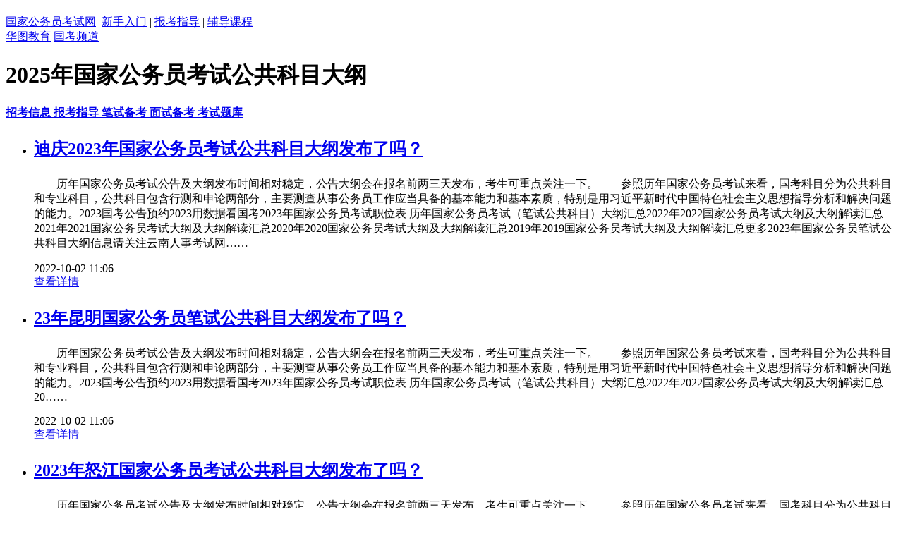

--- FILE ---
content_type: text/html
request_url: https://www.huatu.com/guojia/juhe_8.html
body_size: 3464
content:
<!DOCTYPE html>
<html lang="en">

<head>
  <meta charset="UTF-8">
  <meta name="viewport" content="width=device-width, user-scalable=0, initial-scale=1">
  <meta http-equiv="X-UA-Compatible" content="ie=edge">
  <title>2025国家公务员考试公共科目大纲_国考公共科目大纲_国家公务员考试网-华图教育</title>
  <meta name="keywords" content="2025国家公务员考试公共科目大纲,2025国考公共科目大纲" />
  <meta name="description" content="2025国家公务员考试公共科目大纲提供2025国考公共科目大纲信息，更多国家公务员考试报名时间、公告大纲、职位表、笔试成绩查询、面试培训辅导关注华图教育公务员考试网。" />
  <link rel="stylesheet" href="//www.huatu.com/gwy_php/gwy_templets/gjgwy_jh/css/animate.css">
  <link rel="stylesheet" href="//www.huatu.com/gwy_php/gwy_templets/gjgwy_jh/css/base.css">
  <link rel="stylesheet" href="//www.huatu.com/gwy_php/gwy_templets/gjgwy_jh/css/index.css">
</head>

<body>
<div class="box">
  <div class="ht_top">
    <div class="zt_top">
      <h1>
        <a href="http://www.huatu.com/" target="_top"></a>
      </h1>
      <div class="topnav"><a href="http://www.huatu.com/guojia/" target="_blank">国家公务员考试网</a>&nbsp;&nbsp;<a
          href="http://www.huatu.com/guojia/zhaokao/xsrm/" target="_blank">新手入门</a> | <a
          href="http://www.huatu.com/guojia/zhaokao/bkzd/" target="_blank">报考指导</a> | <a href="http://bm.huatu.com/"
          target="_blank">辅导课程</a></div>
    </div>
  </div>
  <header class="mob_header clearfix">
    <a href="https://www.huatu.com" target="_blank" class="fl m_logo">华图教育</a>
    <a href="http://www.huatu.com/guojia/" title="国考频道" class="header_txt">国考频道</a>
  </header>
    <!--短文字 -->
  <div class="banner">
    <h1 class="txt01 wow fadeInUp">2025年国家公务员考试公共科目大纲</h1>
    <div class="computer01  wow fadeIn"></div>
  </div>
    <div class="nav wrap">
    <div class="href-wrap clearfix">
      <a href="http://www.huatu.com/guojia/zhaokao/zkxx/" class="fl href">
        <b>招考信息</b>
        <i></i>
      </a>
      <a href="http://www.huatu.com/guojia/zhaokao/bkzd/" class="fl href">
        <b>报考指导</b>
        <i></i>
      </a>
      <a href="http://www.huatu.com/guojia/ziliao/" class="fl href">
        <b>笔试备考</b>
        <i></i>
      </a>
      <a href="http://www.huatu.com/guojia/ziliao/ms/" class="fl href">
        <b>面试备考</b>
        <i></i>
      </a>
      <a href="http://www.huatu.com/guojia/shiti/" class="fl href">
        <b>考试题库</b>
        <i></i>
      </a>
    </div>
  </div>
  <div class="wrap box_container">
    <ul class="list">
            <li>
        <div class="content">
          <div class="clearfix">
            <div class="fl border"></div>
            <h2 class="fl"><a href="http://diqing.huatu.com/2022/1002/1591997.html"><p class="title" title="迪庆2023年国家公务员考试公共科目大纲发布了吗？">迪庆2023年国家公务员考试公共科目大纲发布了吗？</p></a></h2>
          </div>
          <p class="article">
            　　历年国家公务员考试公告及大纲发布时间相对稳定，公告大纲会在报名前两三天发布，考生可重点关注一下。　　参照历年国家公务员考试来看，国考科目分为公共科目和专业科目，公共科目包含行测和申论两部分，主要测查从事公务员工作应当具备的基本能力和基本素质，特别是用习近平新时代中国特色社会主义思想指导分析和解决问题的能力。2023国考公告预约2023用数据看国考2023年国家公务员考试职位表&nbsp;历年国家公务员考试（笔试公共科目）大纲汇总2022年2022国家公务员考试大纲及大纲解读汇总2021年2021国家公务员考试大纲及大纲解读汇总2020年2020国家公务员考试大纲及大纲解读汇总2019年2019国家公务员考试大纲及大纲解读汇总更多2023年国家公务员笔试公共科目大纲信息请关注云南人事考试网……
          </p>
          <div class="clearfix">
            <div class="fl time">2022-10-02 11:06</div>
            <a href="http://diqing.huatu.com/2022/1002/1591997.html" class="fr info">查看详情</a>
          </div>
        </div>
      </li>
            <li>
        <div class="content">
          <div class="clearfix">
            <div class="fl border"></div>
            <h2 class="fl"><a href="http://kunming.huatu.com/2022/1002/1591991.html"><p class="title" title="23年昆明国家公务员笔试公共科目大纲发布了吗？">23年昆明国家公务员笔试公共科目大纲发布了吗？</p></a></h2>
          </div>
          <p class="article">
            　　历年国家公务员考试公告及大纲发布时间相对稳定，公告大纲会在报名前两三天发布，考生可重点关注一下。　　参照历年国家公务员考试来看，国考科目分为公共科目和专业科目，公共科目包含行测和申论两部分，主要测查从事公务员工作应当具备的基本能力和基本素质，特别是用习近平新时代中国特色社会主义思想指导分析和解决问题的能力。2023国考公告预约2023用数据看国考2023年国家公务员考试职位表&nbsp;历年国家公务员考试（笔试公共科目）大纲汇总2022年2022国家公务员考试大纲及大纲解读汇总20……
          </p>
          <div class="clearfix">
            <div class="fl time">2022-10-02 11:06</div>
            <a href="http://kunming.huatu.com/2022/1002/1591991.html" class="fr info">查看详情</a>
          </div>
        </div>
      </li>
            <li>
        <div class="content">
          <div class="clearfix">
            <div class="fl border"></div>
            <h2 class="fl"><a href="http://nujiang.huatu.com/2022/1002/1592001.html"><p class="title" title="2023年怒江国家公务员考试公共科目大纲发布了吗？">2023年怒江国家公务员考试公共科目大纲发布了吗？</p></a></h2>
          </div>
          <p class="article">
            　　历年国家公务员考试公告及大纲发布时间相对稳定，公告大纲会在报名前两三天发布，考生可重点关注一下。　　参照历年国家公务员考试来看，国考科目分为公共科目和专业科目，公共科目包含行测和申论两部分，主要测查从事公务员工作应当具备的基本能力和基本素质，特别是用习近平新时代中国特色社会主义思想指导分析和解决问题的能力。2023国考公告预约2023用数据看国考2023年国家公务员考试职位表&nbsp;历年国家公务员考试（笔试公共科目）大纲汇总2022年2022国家公务员考试大纲及大纲解读汇总20……
          </p>
          <div class="clearfix">
            <div class="fl time">2022-10-02 11:06</div>
            <a href="http://nujiang.huatu.com/2022/1002/1592001.html" class="fr info">查看详情</a>
          </div>
        </div>
      </li>
            <li>
        <div class="content">
          <div class="clearfix">
            <div class="fl border"></div>
            <h2 class="fl"><a href="http://hlj.huatu.com/2022/0919/1954206.html"><p class="title" title="2023年国家公务员考试公共科目大纲解读">2023年国家公务员考试公共科目大纲解读</p></a></h2>
          </div>
          <p class="article">
            　　国家公务员局：2023年国家公务员考试大纲暂未发布，由华图黑龙江公务员考试网整理发布，详细信息请阅读下文!更多资讯请关注黑龙江华图微信公众号(hljhtjy)，黑龙江公务员培训咨询电话：0451-88882340。　扫码下载&gt;&gt;&gt;2023年国家公务员考试大纲（预计10月中旬可下载）　　热门推荐&gt;&gt;&gt;2022年国家公务员考试大纲汇总图书教材及网络课程名称数量价格点击购买展示专属备考微信客服/0元咨询点击添加【8月钜惠】精选易错1200题2本2本29……
          </p>
          <div class="clearfix">
            <div class="fl time">2022-09-19 11:24</div>
            <a href="http://hlj.huatu.com/2022/0919/1954206.html" class="fr info">查看详情</a>
          </div>
        </div>
      </li>
      
    </ul>
    <div class="page_right">
      <div class="entrance">
        <p>国家公务员考试<br>录用系统</p>
        <a href="http://www.huatu.com/z/gjgwy/">点击进入</a>
      </div>
      <div class="essay">
        <p class="essay-title">相关<span>知识点</span></p>
        <ul>
                    <li>
            <a href="//www.huatu.com/guojia/juhe_7.html" class="clearfix">
              <div class="circle fl"></div>
              <p class="fl essay-content" title="{year}年国家公务员考试大纲">{year}年国家公务员考试大纲</p>
            </a>
          </li>
                    <li>
            <a href="//www.huatu.com/guojia/juhe_9.html" class="clearfix">
              <div class="circle fl"></div>
              <p class="fl essay-content" title="{year}年国家公务员考试专业科目大纲">{year}年国家公务员考试专业科目大纲</p>
            </a>
          </li>
                    <li>
            <a href="//www.huatu.com/guojia/juhe_10.html" class="clearfix">
              <div class="circle fl"></div>
              <p class="fl essay-content" title="{year}年国家公务员考试行测大纲">{year}年国家公务员考试行测大纲</p>
            </a>
          </li>
                    <li>
            <a href="//www.huatu.com/guojia/juhe_11.html" class="clearfix">
              <div class="circle fl"></div>
              <p class="fl essay-content" title="{year}年国家公务员考试申论大纲">{year}年国家公务员考试申论大纲</p>
            </a>
          </li>
          
        </ul>
      </div>
      <div class="attention">
        <p class="attention-title">关注华图</p>
        <div class="code"><img src="//www.huatu.com/gwy_php/gwy_templets/gjgwy_jh/images/WechatIMG6.jpeg" alt=""></div>
        <p>微信号:  huatuv</p>
      </div>
      <div class="essay">
        <p class="essay-title">相关文章</p>
        <ul>
                    <li>
            <a href="http://hlj.huatu.com/2022/0913/1953585.html" class="clearfix">
              <div class="circle fl"></div>
              <p class="fl essay-content" title="2023年国家公务员考试公共科目大纲">2023年国家公务员考试公共科目大纲</p>
            </a>
          </li>
                    <li>
            <a href="https://ln.huatu.com/2022/0719/1809821.html" class="clearfix">
              <div class="circle fl"></div>
              <p class="fl essay-content" title="2023国家公务员考试公共科目大纲解读">2023国家公务员考试公共科目大纲解读</p>
            </a>
          </li>
                    <li>
            <a href="https://ln.huatu.com/2022/0719/1809819.html" class="clearfix">
              <div class="circle fl"></div>
              <p class="fl essay-content" title="2023国家公务员考试公共科目大纲">2023国家公务员考试公共科目大纲</p>
            </a>
          </li>
                    <li>
            <a href="http://chifeng.huatu.com/2021/0918/1754366.html" class="clearfix">
              <div class="circle fl"></div>
              <p class="fl essay-content" title="国考银保监会考试年年的变动大吗_国家公务员考试公共科目大纲_国家公">国考银保监会考试年年的变动大吗_国家公务员考试公共科目大纲_国家公</p>
            </a>
          </li>
                    <li>
            <a href="http://xingan.huatu.com/2021/0918/1754369.html" class="clearfix">
              <div class="circle fl"></div>
              <p class="fl essay-content" title="2022国考银保监会考试年年的变动大吗_国家公务员考试公共科目大纲_国家公务员考试网">2022国考银保监会考试年年的变动大吗_国家公务员考试公共科目大纲_国家公务员考试网</p>
            </a>
          </li>
          

        </ul>
      </div>
    </div>
  </div>
  <div class="wrap link_container overflow">
    <a href="http://bm.huatu.com/zhaosheng/bj/gkbs.html" class="left wow fadeInLeft">2022年<span>国考笔试</span>课程</a>
    <a href="http://bm.huatu.com/zhaosheng/bj/gwyms.html" class="right wow fadeInRight">2022年<span>国考面试</span>课程</a>
  </div>
  <div class="end">
    <div class="wrapper clearfix">
      <a href="http://www.huatu.com/guojia/zhaokao/zkgg/" class="fl">考试公告</a>
      <a href="http://www.huatu.com/guojia/zhaokao/ksdg/" class="fl">考试大纲</a>
      <a href="http://www.huatu.com/guojia/zhaokao/bmrk/" class="fl">报名入口</a>
      <a href="http://www.huatu.com/guojia/zhaokao/zkzw/" class="fl">职位表</a>
      <a href="http://www.huatu.com/guojia/zhaokao/zkzdy/" class="fl">准考证打印</a>
      <a href="http://www.huatu.com/guojia/zhaokao/cjcx/" class="fl">成绩查询</a>
      <a href="http://www.huatu.com/guojia/zhaokao/msmd/" class="fl">面试名单</a>
      <a href="http://www.huatu.com/guojia/zhaokao/lygs/" class="fl">录用公式</a>
    </div>
  </div>
  <div class="footer">
    <p>
      <a href="http://www.huatu.com/a/aboutus/">华图简介</a> |
      <a href="http://www.huatu.com/a/aboutus/rongyu.html">华图荣誉</a> |
      <a href="http://www.huatu.com/a/aboutus/gongyi.html">华图公益</a> |
      <a href="http://www.huatu.com/a/aboutus/meiti.html">媒体关注</a> |
      <a href="http://www.huatu.com/a/aboutus/lianxi.html">联系我们</a> |
      <a href="http://www.huatu.com/a/aboutus/falv.html">法律声明</a> |
      <a href="http://www.huatu.com/a/aboutus/mianze.html">免责声明</a> |
      <a href="http://www.huatu.com/data/sitemap.html">网站导航</a> |
      <a href="http://www.huatu.com/a/aboutus/yijian.html">投诉与建议</a>
      <br>京ICP备11028696号-11京ICP证130150号 京公网安备11010802021470号
    </p>
  </div>
  <div class="m-footer">华图教育集团版权所有</div>
</div>
</body>
<script src="http://www.huatu.com/images/2015css/js/jquery-2.1.4.min.js"></script>
<script src="//www.huatu.com/gwy_php/gwy_templets/gjgwy_jh/js/main.js"></script>
<script src="//www.huatu.com/gwy_php/gwy_templets/gjgwy_jh/js/wow.min.js"></script>
<script src="//www.huatu.com/gwy_php/gwy_templets/gjgwy_jh/js/index.js"></script>
<script type="text/javascript" src="https://www.huatu.com/images/js/click_com.js"></script>
</html>
